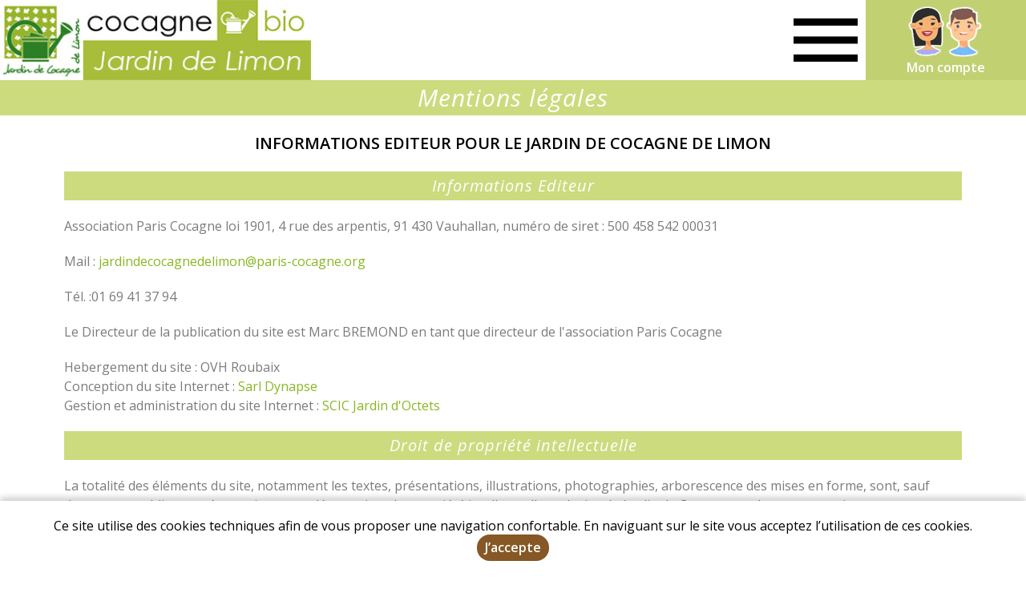

--- FILE ---
content_type: text/html; charset=utf-8
request_url: https://jardindelimon.cocagnebio.fr/mentions-legales
body_size: 4133
content:
<!DOCTYPE html>
<html  lang="fr" dir="ltr">
<head>
  <meta http-equiv="X-UA-Compatible" content="IE=edge" />
  <meta name="viewport" content="width=device-width, initial-scale=1.0, maximum-scale=1.0, user-scalable=0" />
  <meta name="apple-mobile-web-app-capable" content="yes" />
  <meta http-equiv="Content-Type" content="text/html; charset=utf-8" />
<link rel="canonical" href="https://jardindelimon.cocagnebio.fr/mentions-legales" />
<link rel="shortlink" href="https://jardindelimon.cocagnebio.fr/mentions-legales" />
  <title>Mentions légales | Jardin de Limon</title>
  <link type="text/css" rel="stylesheet" href="https://jardindelimon.cocagnebio.fr/sites/default/files/css/css_xE-rWrJf-fncB6ztZfd2huxqgxu4WO-qwma6Xer30m4.css" media="all" />
<link type="text/css" rel="stylesheet" href="https://jardindelimon.cocagnebio.fr/sites/default/files/css/css_u8J0ZSNx7m_rwHMk788R2eerTJIcsu5EU0PoK9DlKh8.css" media="all" />
<link type="text/css" rel="stylesheet" href="https://jardindelimon.cocagnebio.fr/sites/default/files/css/css_vSyo5013iPnz510ODPwoRjzStZGWlSpbCy_Nuu5o1EY.css" media="all" />
<link type="text/css" rel="stylesheet" href="https://jardindelimon.cocagnebio.fr/sites/default/files/css/css_wFsYWNIkPgHu2hmkCRfppPg-ApHDiD1vdr4Aw1vbWjA.css" media="all" />
  <script type="text/javascript" src="https://jardindelimon.cocagnebio.fr/sites/default/files/js/js_Pt6OpwTd6jcHLRIjrE-eSPLWMxWDkcyYrPTIrXDSON0.js"></script>
<script type="text/javascript" src="https://jardindelimon.cocagnebio.fr/sites/default/files/js/js_H7q2xORKmR9AN8Qx5spKEIBp7R_wG2apAswJoCUZY7I.js"></script>
<script type="text/javascript" src="https://jardindelimon.cocagnebio.fr/sites/default/files/js/js_xyBdGHjzA_eg84sP7zZVjmCcXTHt5QMn7oyf1tTDFL0.js"></script>
<script type="text/javascript" src="https://jardindelimon.cocagnebio.fr/sites/default/files/js/js_79O163-RYgnNaJB4-OvpPNFXFBa5mfghSOUVyBqbUfE.js"></script>
<script type="text/javascript" src="https://jardindelimon.cocagnebio.fr/sites/default/files/js/js_6r-HPUVZ6eYIElnQrKxha6iQLd5bcN5xpZwdO16iFQc.js"></script>
<script type="text/javascript">
<!--//--><![CDATA[//><!--
jQuery.extend(Drupal.settings, {"basePath":"\/","pathPrefix":"","setHasJsCookie":0,"ajaxPageState":{"theme":"cbfront","theme_token":"2AYu3AMsrypkpg4moO3qEIHuZMeTEUdoQU7qxAJWMdI","js":{"sites\/all\/modules\/jquery_update\/replace\/jquery\/1.12\/jquery.min.js":1,"misc\/jquery-extend-3.4.0.js":1,"misc\/jquery-html-prefilter-3.5.0-backport.js":1,"misc\/jquery.once.js":1,"misc\/drupal.js":1,"sites\/all\/modules\/jquery_update\/js\/jquery_browser.js":1,"sites\/all\/modules\/jquery_update\/replace\/ui\/external\/jquery.cookie.js":1,"sites\/all\/modules\/custom\/custom\/custom.js":1,"sites\/all\/modules\/entityreference\/js\/entityreference.js":1,"public:\/\/languages\/fr_YjxtNid4bgXOiE8WGBVtif05Cd_mZduALDjmzhsvgMk.js":1,"sites\/all\/modules\/custom\/custom\/js\/password.js":1,"sites\/all\/modules\/custom\/custom\/js\/user-dropdown.js":1,"sites\/all\/themes\/myfront_multi\/script.js":1,"sites\/all\/themes\/myfront_multi\/menumore\/jquery.menumore.js":1},"css":{"modules\/system\/system.base.css":1,"modules\/system\/system.menus.css":1,"modules\/system\/system.messages.css":1,"modules\/system\/system.theme.css":1,"sites\/all\/modules\/cocagnebio\/cocagnebio.css":1,"sites\/all\/modules\/custom\/custom\/custom.css":1,"sites\/all\/modules\/custom\/custom_aid\/custom_aid.css":1,"sites\/all\/modules\/custom\/custom_basket\/custom_basket.css":1,"sites\/all\/modules\/custom\/custom_dashboard\/custom_dashboard.css":1,"sites\/all\/modules\/custom\/custom_discount\/custom_discount.css":1,"sites\/all\/modules\/custom\/custom_product\/custom_product.css":1,"sites\/all\/modules\/custom\/custom_query\/custom_query.css":1,"sites\/all\/modules\/custom\/custom_site\/custom_site.css":1,"sites\/all\/modules\/custom\/custom_subscription\/custom_subscription.css":1,"modules\/field\/theme\/field.css":1,"modules\/node\/node.css":1,"sites\/all\/modules\/ubercart\/uc_order\/uc_order.css":1,"sites\/all\/modules\/ubercart\/uc_product\/uc_product.css":1,"sites\/all\/modules\/ubercart\/uc_store\/uc_store.css":1,"modules\/user\/user.css":1,"sites\/all\/modules\/custom\/custom_user\/custom-user.css":1,"sites\/all\/modules\/views\/css\/views.css":1,"sites\/all\/modules\/ckeditor\/css\/ckeditor.css":1,"sites\/all\/modules\/ctools\/css\/ctools.css":1,"sites\/all\/modules\/ubercart\/uc_cart\/uc_cart_block.css":1,"sites\/all\/themes\/myfront_multi\/styles.css":1,"sites\/all\/themes\/myadmin\/html4pdf.css":1,"sites\/all\/themes\/myfront_multi\/manu.css":1,"sites\/all\/themes\/myfront_multi\/ckeditor.css":1,"sites\/all\/themes\/cbfront\/cocagnebio.css":1}},"urlIsAjaxTrusted":{"https:\/\/jardindelimon.cocagnebio.fr\/mentions-legales?destination=node\/16452":true}});
//--><!]]>
</script>
</head>
<body class="html not-front not-logged-in no-sidebars page-node page-node- page-node-16452 node-type-page2 store store-limon theme-cbfront node-page-view">
    <div id="page" class="page">

  <div id="header"><div class="section">

          <a href="/" title="Accueil" rel="home" id="logo">
        <img src="https://jardindelimon.cocagnebio.fr/sites/default/files/store-logo/logo-limon.jpg" alt="Accueil" />
      </a>
    
          <div id="name-and-slogan"><div>
                              <div id="site-name" class="element-invisible"><strong>
              <a href="/" title="Accueil" rel="home"><span>Jardin de Limon</span></a>
            </strong></div>
                  
              </div></div><!-- /#name-and-slogan -->
    
      <div class="region region-header">
    <div id="block-menu-menu-header" class="block block-menu first">

        <h2 class="block-title">Entête</h2>
    
  <div class="block-content">
    <ul class="menu"><li class="first leaf depth-1"><a href="https://jardindelimon.cocagnebio.fr/notre-offre-2023" class="depth-1"><span>Nos formules</span></a></li>
<li class="leaf depth-1"><a href="/products" title="" class="depth-1"><span>Nos produits</span></a></li>
<li class="leaf depth-1"><a href="https://jardindelimon.cocagnebio.fr/la-boutique-bio-locale-et-solidaire-du-jardin" class="depth-1"><span>La boutique bio, locale et solidaire du jardin</span></a></li>
<li class="leaf depth-1"><a href="https://jardindelimon.cocagnebio.fr/la-feuille-de-chou-du-jardin" class="depth-1"><span>La Feuille de Chou</span></a></li>
<li class="leaf depth-1"><a href="https://jardindelimon.cocagnebio.fr/nos-actualites" class="depth-1"><span>Nos Actualités</span></a></li>
<li class="leaf depth-1"><a href="https://jardindelimon.cocagnebio.fr/nos-points-de-retrait" class="depth-1"><span>Nos points de retrait</span></a></li>
<li class="last leaf depth-1"><a href="https://jardindelimon.cocagnebio.fr/contact" class="depth-1"><span>Contact</span></a></li>
</ul>  </div>

</div>
<div id="block-custom-user-dropdown" class="block block-custom last">

        <div class="block-title"><a href="/user" title="Mon compte" class="block-button"><span>Mon compte</span></a></div>
    
      <div class="block-content"><form autocomplete="off" action="https://jardindelimon.cocagnebio.fr/mentions-legales?destination=node/16452" method="post" id="user-login-form" accept-charset="UTF-8"><div><div class="form-item form-type-textfield form-item-name">
  <label for="edit-name">Adresse e-mail <span class="form-required" title="Ce champ est requis.">*</span></label>
 <input type="text" id="edit-name" name="name" value="" size="30" maxlength="254" class="form-text required" />
</div>
<div class="form-item form-type-password form-item-pass">
  <label for="edit-pass">Mot de passe <span class="form-required" title="Ce champ est requis.">*</span></label>
 <input type="password" id="edit-pass" name="pass" size="30" maxlength="128" class="form-text required" />
</div>
<div class="item-list"><ul><li class="first"><a href="/user/register" title="Créer un nouveau compte utilisateur.">Créer un nouveau compte</a></li>
<li class="last"><a href="/user/password" title="Recevoir un lien de connexion">Mot de passe oublié</a></li>
</ul></div><input type="hidden" name="form_build_id" value="form-kSzTsRaShn6TN5XyP7s1v9QgCYMC0RNHQQzQc_tdo0o" />
<input type="hidden" name="form_id" value="user_login_block" />
<div class="form-actions form-wrapper" id="edit-actions"><input type="submit" id="edit-submit" name="op" value="Se connecter" class="form-submit" /></div></div></form></div>
  
</div>
  </div>

  </div></div><!-- /#header -->

  <div id="main">

    
          <div id="page-title-wrapper"><div class="section">
                <h1 class="title" id="page-title">Mentions légales</h1>
              </div></div>
    
    
    
    <div id="content"><div class="section">
              <div class="region region-content">
    <div id="block-system-main" class="block block-system first last">

      
  <div class="block-content">
    <div class="node node-page2 node-16452 view-mode-full node-16452 clearfix">

      
  
  <div class="node-content">
    <div class="field field-name-body field-type-text-with-summary field-label-hidden rich-text item-count-1">
    <div class="field-items">
          <div class="field-item"><div class="maxwidth">
<h4>Informations Editeur pour le Jardin de Cocagne DE LIMON</h4>

<h5>Informations Editeur</h5>

<p>Association Paris Cocagne loi 1901, 4 rue des arpentis, 91 430 Vauhallan, numéro de siret : 500 458 542 00031&nbsp;</p>

<p>Mail : <a href="mailto:jardindecocagnedelimon@paris-cocagne.org">jardindecocagnedelimon@paris-cocagne.org</a></p>

<p>Tél. :01 69 41 37 94&nbsp;</p>

<p>Le Directeur de la publication du site est Marc BREMOND en tant que directeur de l'association Paris Cocagne&nbsp;</p>

<p>Hebergement du site : OVH Roubaix<br />
Conception du site Internet : <a href="http://www.dynapse.fr" target="_blank">Sarl Dynapse</a><br />
Gestion et administration du site Internet : <a href="http://jardindoctets.com">SCIC Jardin d'Octets</a></p>

<h5>Droit de propriété intellectuelle</h5>

<p>La totalité des éléments du site, notamment les textes, présentations, illustrations, photographies, arborescence des mises en forme, sont, sauf documents publics et présentations complémentaires, la propriété intellectuelle exclusive du Jardin de Cocagne ou de ses partenaires.</p>

<p>A ce titre, leurs représentations, reproductions, imbrications, diffusions et rediffusions partielles ou totales, par quelque procédé que ce soit, toutes requêtes automatisées ou semi automatisées des données publiées, sont interdites en vertu de la Loi du 11 mars 1957 article 40/41 Code Pénal article 425, et conformément aux dispositions de l'article L.122-4 du code de la propriété intellectuelle.</p>

<p>Toute personne y procédant sans pouvoir justifier d'une autorisation préalable et expresse du détenteur de ses droits encours les peines relatives au délit de contrefaçon prévues aux articles L.335-2 et suivant du code de la propriété intellectuelle.</p>

<h5>Limite de responsabilité</h5>

<p>Malgré un contrôle approfondi, le Jardin de Cocagne n'est pas responsable des liens externes. Cela s'applique aux sites internet dont nous faisons référence sur nos sites ou aux liens hypertextes pointant vers nos sites. Le Jardin de Cocagne décline toute responsabilité quant à leurs contenus. Si vous repérez un contenu illégal ou illicite, vous pouvez nous le signaler en utilisant la page "contact".</p>
</div>
</div>
      </div>
</div>
  </div>

</div>
  </div>

</div>
  </div>
    </div></div>

  </div><!-- /#main -->

    <div class="region region-footer"><div class="section">
    <div id="block-custom-store-multi-store-footer" class="block block-custom-store-multi first last">

      
  <div class="rich-text block-content">
    <div class="fullwidth vert-clair-footer">
<p class="rtecenter"><a href="https://jardindelimon.cocagnebio.fr/conditions-generales-de-vente">Conditions Générales de vente</a> I <a href="https://jardindelimon.cocagnebio.fr/mentions-legales">Mentions légales</a> I <a href="https://jardindelimon.cocagnebio.fr/protection-des-donnees-personnelles">Protection des données personnelles</a></p>
</div>

<div class="fullwidth">
<p class="rtecenter"><a href="http://www.reseaucocagne.asso.fr/" target="_blank"><img loading="lazy" alt="" src="/sites/default/files/images/cocagnebio/pages/reseau-cocagne-logo-footer.png" /></a><a href="http://www.cocagnebio.fr/">&nbsp;</a></p>

<p class="rtecenter"><img loading="lazy" alt="" src="/sites/default/files/images/cocagnebio/pages/logo-cocagnebio-p.png" /></p>

<p class="rtecenter">2022 Tous droits réservés - Conçu et géré par Jardind'octets - Développé par <a href="http://dynapse.fr">Dynapse</a></p>
</div>
  </div>

</div>
  </div></div><!-- /.section, /.region -->

</div><!-- /#page -->
  <div id="cookie-banner" style="display:none"><div><p>Ce site utilise des cookies techniques afin de vous proposer une navigation confortable. En naviguant sur le site vous acceptez l’utilisation de ces cookies.</p><p><a href="#" class="button agree">J’accepte</a></p></div></div></body>
</html>


--- FILE ---
content_type: text/css
request_url: https://jardindelimon.cocagnebio.fr/sites/default/files/css/css_u8J0ZSNx7m_rwHMk788R2eerTJIcsu5EU0PoK9DlKh8.css
body_size: 5240
content:
.form-type-fieldrows > label + div{margin-top:0.5em;}.form-type-fieldrows > div{display:table;}.form-type-fieldrows .form-row{display:table-row;}.form-type-fieldrows .form-row > *{display:table-cell;}.form-type-fieldrows .form-row > label{padding-right:0.5em;}.form-type-fieldrows:not(.title-none) .form-row > label{font-weight:normal;}.form-type-fieldrows .form-row > div{padding-bottom:0.5em;}.form-type-fieldrows .form-row:last-child > div{padding-bottom:0;}#cookie-banner{position:fixed;bottom:0;left:0;right:0;background-color:#fff;padding:20px 40px;box-shadow:0 -0.25em 0.5em rgba(0,0,0,0.2);transform:translateY(100%);transition:200ms linear;transition-property:transform;z-index:1;}#cookie-banner > div{display:flex;flex-wrap:wrap;column-gap:40px;row-gap:20px;justify-content:space-around;justify-content:space-evenly;align-items:center;}#cookie-banner > div > p{margin:0;}html.cookie-banner-visible #cookie-banner{transform:translateY(0);transition:400ms ease-out 400ms;}html.js input.custom-password-processed{padding-right:31px;background-repeat:no-repeat;background-size:21px;background-position:right 5px center;background-image:url("data:image/svg+xml,%3Csvg%20clip-rule%3D%22evenodd%22%20fill-rule%3D%22evenodd%22%20stroke-linejoin%3D%22round%22%20stroke-miterlimit%3D%222%22%20viewBox%3D%220%200%2024%2024%22%20xmlns%3D%22http%3A//www.w3.org/2000/svg%22%20fill%3D%22black%22%3E%3Cpath%20d%3D%22m11.998%205c-4.078%200-7.742%203.093-9.853%206.483-.096.159-.145.338-.145.517s.048.358.144.517c2.112%203.39%205.776%206.483%209.854%206.483%204.143%200%207.796-3.09%209.864-6.493.092-.156.138-.332.138-.507s-.046-.351-.138-.507c-2.068-3.403-5.721-6.493-9.864-6.493zm8.413%207c-1.837%202.878-4.897%205.5-8.413%205.5-3.465%200-6.532-2.632-8.404-5.5%201.871-2.868%204.939-5.5%208.404-5.5%203.518%200%206.579%202.624%208.413%205.5zm-8.411-4c2.208%200%204%201.792%204%204s-1.792%204-4%204-4-1.792-4-4%201.792-4%204-4zm0%201.5c-1.38%200-2.5%201.12-2.5%202.5s1.12%202.5%202.5%202.5%202.5-1.12%202.5-2.5-1.12-2.5-2.5-2.5z%22%20fill-rule%3D%22nonzero%22/%3E%3C/svg%3E");}html.js input.custom-password-processed.eye-hit{cursor:default;}html.js input.custom-password-processed[type=text]{background-image:url("data:image/svg+xml,%3Csvg%20clip-rule%3D%22evenodd%22%20fill-rule%3D%22evenodd%22%20stroke-linejoin%3D%22round%22%20stroke-miterlimit%3D%222%22%20viewBox%3D%220%200%2024%2024%22%20xmlns%3D%22http%3A//www.w3.org/2000/svg%22%20fill%3D%22black%22%3E%3Cpath%20d%3D%22m17.069%206.546%202.684-2.359c.143-.125.32-.187.497-.187.418%200%20.75.34.75.75%200%20.207-.086.414-.254.562l-16.5%2014.501c-.142.126-.319.187-.496.187-.415%200-.75-.334-.75-.75%200-.207.086-.414.253-.562l2.438-2.143c-1.414-1.132-2.627-2.552-3.547-4.028-.096-.159-.144-.338-.144-.517s.049-.358.145-.517c2.111-3.39%205.775-6.483%209.853-6.483%201.815%200%203.536.593%205.071%201.546zm2.319%201.83c.966.943%201.803%202.014%202.474%203.117.092.156.138.332.138.507s-.046.351-.138.507c-2.068%203.403-5.721%206.493-9.864%206.493-1.297%200-2.553-.313-3.729-.849l1.247-1.096c.795.285%201.626.445%202.482.445%203.516%200%206.576-2.622%208.413-5.5-.595-.932-1.318-1.838-2.145-2.637zm-3.434%203.019c.03.197.046.399.046.605%200%202.208-1.792%204-4%204-.384%200-.756-.054-1.107-.156l1.58-1.389c.895-.171%201.621-.821%201.901-1.671zm-.058-3.818c-1.197-.67-2.512-1.077-3.898-1.077-3.465%200-6.533%202.632-8.404%205.5.853%201.308%201.955%202.567%203.231%203.549l1.728-1.519c-.351-.595-.553-1.289-.553-2.03%200-2.208%201.792-4%204-4%20.925%200%201.777.315%202.455.843zm-2.6%202.285c-.378-.23-.822-.362-1.296-.362-1.38%200-2.5%201.12-2.5%202.5%200%20.36.076.701.213%201.011z%22%20fill-rule%3D%22nonzero%22/%3E%3C/svg%3E");}
.form-item-aids input.form-text{width:4em;}
div.custom-basket-customize{padding-left:1.5em;box-sizing:border-box;width:480px;max-width:100%;}div.custom-basket-customize .form-item{background-color:#EEE;position:relative;height:33px;margin:1em 0;}div.custom-basket-customize .form-item input{display:none;}div.custom-basket-customize .form-item label{background-color:#EEE;font-weight:normal;padding:0 5px;height:33px;line-height:31px;-moz-user-select:none;-webkit-user-select:none;user-select:none;white-space:nowrap;overflow:hidden;text-overflow:ellipsis;box-sizing:border-box;}div.custom-basket-customize .form-item.form-type-checkbox{background-color:#CCC;}div.custom-basket-customize .form-item.form-type-checkbox,div.custom-basket-customize .form-item.form-type-checkbox label{cursor:pointer;}div.custom-basket-customize .form-item.form-type-checkbox label{width:80%;position:absolute;left:100%;transform:translateX(-100%);border:1px solid #CCC;color:#999;}div.custom-basket-customize .form-item.form-type-checkbox.selected label{left:0;transform:translateX(0);color:#000;}div.custom-basket-customize .form-item::before{content:"\2713";font-weight:bold;position:absolute;left:-1.5em;line-height:33px;opacity:0;}div.custom-basket-customize .form-item.selected::before{opacity:1;}div.custom-basket-customize.animatable .form-item.form-type-checkbox::before,div.custom-basket-customize.animatable .form-item.form-type-checkbox label{transition:100ms ease-out;transition-property:left,transform,opacity,color;}div.custom-basket-customize.animatable.warn-selected .form-item.form-type-checkbox.selected label,div.custom-basket-customize.animatable.warn-non-selected .form-item.form-type-checkbox:not(.selected) label{animation:warn1 1s ease-out infinite;}div.custom-basket-customize.animatable.warn-selected.warn-reset .form-item.form-type-checkbox.selected label,div.custom-basket-customize.animatable.warn-non-selected.warn-reset .form-item.form-type-checkbox:not(.selected) label{animation-name:warn2;}@keyframes warn1{50%{background-color:#FFF;}}@keyframes warn2{50%{background-color:#FFF;}}div.node.node-basket.customize-form .field.field-name-basket > .field-items{display:none;}div.node.node-basket.customize-form .node-content > div.add-to-cart form > div{display:block;}#order-pane-products tr.basket th{border-right-width:0;border-bottom-width:0;border-left-width:0;}#order-pane-products tr.basket th.qty{text-align:center;}#order-pane-products tr.basket th.price,#order-pane-products tr.basket th.total{text-align:right;}#order-pane-products tr.basket-product td.product{padding-left:2em;}#order-pane-products tr.basket-product + tr.single-product{border-top-width:1px;}.node-basket .field-name-basket td:first-child{padding-left:0;}.node-basket .field-name-basket td:last-child{padding-right:0;}div.toggle-disabled-types{text-align:right;}table#basket-types tr.disabled-type{display:none;}table#basket-types tr.disabled-type td{opacity:0.5;}table#basket-types.disabled-types-visible tr.disabled-type{display:table-row;}.form-item-delivery-datetime > .field-suffix > .separator{margin:0 0.25em;}table#basket-nodes{width:auto;}table#basket-nodes .enabled,table#basket-nodes .price,table#basket-nodes .status{padding-left:15px;text-align:center;}table#basket-nodes th.price > div.label{padding-right:12px;}table#basket-nodes thead div.all{margin-top:10px;display:flex;height:33px;justify-content:center;align-items:center;font-weight:normal;}table#basket-nodes thead div.all > .form-item{margin:0;}table#basket-nodes thead .name div.all{justify-content:left;font-style:italic;}
#custom-dashboard > div{margin:3em 0;}#custom-dashboard h2{margin:0 0 -0.5em;text-align:center;}#custom-dashboard p.empty{text-align:center;margin:3em 0;}#custom-dashboard h3{margin:0 0 0.5em;}#custom-dashboard h3 span.doubled{background-color:#A8BD3A;border-radius:5px;padding:0 5px;color:white;}#custom-dashboard table{margin:0;}#custom-dashboard a.button{white-space:nowrap;}#custom-dashboard div.balance .description{font-size:0.875rem;line-height:1.5em;margin-top:-1em;}#custom-dashboard > .area-top,#custom-dashboard .area-subscriptions > div.subscription,#custom-dashboard .area-orders > div.order{display:flex;flex-wrap:wrap;gap:1.5em;margin:3em 0;}#custom-dashboard > .area-top{align-items:center;justify-content:space-evenly;white-space:nowrap;}#custom-dashboard .area-subscriptions > div > div.area-left,#custom-dashboard .area-orders > div > div.area-left,#custom-dashboard .area-subscriptions > div > div.area-right,#custom-dashboard .area-orders > div > div.area-right{text-align:center;flex:0.33333;min-width:240px;}#custom-dashboard .area-subscriptions > div > div.area-left img,#custom-dashboard .area-orders > div > div.area-left img{margin:0 auto;}#custom-dashboard .area-subscriptions > div > div.area-right,#custom-dashboard .area-orders > div > div.area-right{align-self:center;display:flex;flex-direction:column;gap:1.5em;}#custom-dashboard .area-subscriptions > div > div.area-center,#custom-dashboard .area-orders > div > div.area-center{flex:1;}#custom-dashboard div.subscription.week-status-1 > div.area-left,#custom-dashboard div.subscription.week-status-1 > div.area-center{color:gray;filter:grayscale(100%);}#custom-dashboard .field{margin:0 0 1em;}#custom-dashboard .field:last-child{margin-bottom:0;}#custom-dashboard .field.field-name-products > .field-label{display:none;}#custom-dashboard > .area-bottom{font-size:1.2rem;padding:1em 1.5em 1.5em;background-color:#ccdb7e;text-align:center;}#custom-dashboard > .area-bottom h2{line-height:1.5em;margin-bottom:0;}#custom-dashboard > .area-bottom h2 + p{margin-top:1em;}#custom-dashboard > .area-bottom h2:last-child,#custom-dashboard > .area-bottom p:last-child{margin-bottom:0;}
.form-item-discount-rate input.form-qty{width:5em;}
div.product-description,.order-pane-table div.product-description{font-size:small;line-height:1.5em;}
.custom-query-filter-form fieldset{margin:1.5em 0 0;}.custom-query-filter-form > div{display:flex;flex-wrap:wrap;}.custom-query-filter-form .form-item,.custom-query-filter-form .form-actions.form-wrapper{padding:0 1.5em 1.5em 0;margin:0;position:static !important;background-image:none !important;}.custom-query-filter-form .form-item.form-type-checkboxes{padding-right:0;}.custom-query-filter-form .form-item.form-type-checkboxes > label.element-invisible{width:auto;height:auto;position:static !important;clip:auto;overflow:visible;visibility:hidden;}.custom-query-filter-form .form-checkboxes{display:flex;flex-wrap:wrap;}.custom-query-filter-form .form-item.form-type-checkboxes .form-item{padding:6px 1.5em 6px 0;}.custom-query-filter-form .form-actions > *{margin-top:1.5em;}.custom-query-description{margin-top:-11px;padding-bottom:11px;}.custom-query-filter-form legend{display:none;}tr.custom-query-total{font-weight:bold;border-bottom:0 none;}tr.custom-query-total td{border-top:1px solid #ccc;}
div.toggle-deleted-nodes{text-align:right;}table#sites tr.deleted-node{display:none;}table#sites tr.deleted-node td{opacity:0.5;}table#sites.deleted-nodes-visible tr.deleted-node{display:table-row;}
.field.field-name-weeks .toggle-past-weeks{font-weight:normal;float:right;}.field.field-name-weeks tr.past-week{display:none;}.field.field-name-weeks tr.past-week td{opacity:0.5;}.field.field-name-weeks.past-weeks-visible tr.past-week{display:table-row;}.field.field-name-weeks th.num,.field.field-name-weeks td.num{width:0;white-space:nowrap;text-align:right;padding-right:15px;}.field.field-name-weeks td.actions a.disabled{pointer-events:none;user-select:none;opacity:0.33333;filter:grayscale(100%);}.field.field-name-weeks .banner-double{position:sticky;top:100px;z-index:498;padding:10px 5px;margin-bottom:calc(-2 * 10px - 1.5em);background:#25AB28;color:white;display:flex;align-items:center;column-gap:5px;box-sizing:border-box;min-width:fit-content;max-width:100%;margin-left:auto;user-select:none;}@media (max-width:1024px){.field.field-name-weeks .banner-double{top:60px;}}@media (max-width:667px){.field.field-name-weeks .banner-double{width:auto !important;}}.field.field-name-weeks .banner-double button{background:transparent;border:0 none;color:white;padding:0;width:1.5em;font:inherit;}.field.field-name-weeks .banner-double button:hover{background:rgba(255,255,255,0.2);}.field.field-name-weeks td.actions a.double.glow:not(.disabled){animation:glow 1s infinite;}@keyframes glow{0%{text-shadow:0 0 0px #25AB28;}50%{text-shadow:0 0 2px #25AB28;}100%{text-shadow:0 0 0px #25AB28;}}.form-item-cancel-count input.form-qty{width:4em;}.form-item.form-item-move-subscriptions{margin-top:-1em;}.form-item.form-item-move-subscriptions input[disabled]{display:none;}
.field .field-label{font-weight:bold;}.field-label-inline .field-label,.field-label-inline .field-items{float:left;}form .field-multiple-table{margin:0;}form .field-multiple-table th.field-label{padding-left:0;}form .field-multiple-table td.field-multiple-drag{width:30px;padding-right:0;}form .field-multiple-table td.field-multiple-drag a.tabledrag-handle{padding-right:.5em;}form .field-add-more-submit{margin:.5em 0 0;}
.node-unpublished{background-color:#fff4f4;}.preview .node{background-color:#ffffea;}td.revision-current{background:#ffc;}
.uc-order-action img{padding:0 3px;position:relative;top:3px;}.view-uc-orders .form-item{padding-top:4px;}.view-uc-orders #edit-order-id{width:10em;}.view-uc-orders #edit-delivery-first-name-wrapper,.view-uc-orders #edit-created-wrapper{clear:left;}.view-uc-orders #edit-created-min-wrapper,.view-uc-orders #edit-created-max-wrapper{float:left;}.view-uc-orders .form-type-date-select .date-padding{padding:0 22px 0 0;}.view-uc-orders .form-type-date-select{padding-top:0;}.view-uc-orders tbody tr:hover{background-color:#ddd;}.view-uc-orders tbody td.views-field-order-total{text-align:right;}.view-uc-orders tbody td.views-field-created{text-align:center;}.order-overview-form{float:left;padding:0 2em 0 0;}.order-overview-form .form-item{margin-bottom:0;}.order-overview-form #uc-order-select-form,.order-overview-form #uc-order-admin-sort-form{margin-bottom:0;}.uc-orders-table{clear:both;width:100%;}.uc-orders-table thead th{white-space:nowrap;}.uc-orders-table tr.odd:hover,.uc-orders-table tr.even:hover{background-color:#ddd;}.uc-orders-table img{float:left;margin-right:.5em;}.order-admin-icons{margin-left:2px;}.order-admin-icons img{padding:0 3px;position:relative;top:3px;}.order-pane{border-color:#bbb;border-style:solid;border-width:1px;line-height:1.1em;margin:.5em;padding:.5em;position:relative;}.order-pane thead{background-color:#ddd;}.order-pane tbody{border-top:0;}.order-pane-icons{position:absolute;right:.5em;top:5px;}.order-pane-icons img{cursor:pointer;}.order-pane-title{font-weight:bold;padding-bottom:.5em;}.pos-left{float:left;}.abs-left{clear:left;}.order-pane.abs-left{border:0;padding:.5em 0;}.pos-right{float:right;}.abs-right{clear:right;float:right;}.text-center{text-align:center;}.full-width{width:100%;}.order-pane .uc-store-address-field .form-item{padding:0;}.order-pane .uc-store-address-field .form-item label{padding:2px 4px;width:12em;}.order-pane #edit-add-line-item,.order-pane #edit-add-line-item .form-item{float:left;margin-right:1em;padding-top:0;}.order-pane .line-item-table{width:auto;}.order-pane-table th{padding:4px 8px;font-weight:bold;}.order-pane-table td{padding:4px 8px;vertical-align:top;}.order-pane-table td.qty,.order-pane-table td.sku{text-align:center;white-space:nowrap;}.order-pane-table td.product{width:80%;}.order-pane-table td.cost,.order-pane-table td.price,.order-pane-table td.total{text-align:right;white-space:nowrap;}#order-edit-products .form-remove{cursor:pointer;margin-top:4px;}.uc-order-comments td{vertical-align:top;}.uc-order-comments .date,.uc-order-comments .user,.uc-order-comments .notified,.uc-order-comments .status{text-align:center;white-space:nowrap;}.uc-order-comments .message{width:80%;}.order-edit-table{width:auto;}.order-edit-table .oet-label{font-weight:bold;text-align:right;}.order-edit-table .form-item{display:inline;}.address-select-box{background-color:#ddd;border:solid 1px #999;margin-bottom:1em;padding-bottom:1em;padding-left:1em;width:auto;}.customer-select-box{background-color:#ddd;border:solid 1px #999;margin-top:1em;padding:1em;width:auto;}.line-item-table{width:100%;}.line-item-table td{padding:2px;}.line-item-table .li-title{font-weight:bold;text-align:right;width:100%;}.line-item-table .li-amount{text-align:right;white-space:nowrap;}.line-item-table .form-item{display:inline;}.order-review-table tbody{border-top:0;}.order-pane-table .product-description{font-size:.7em;}.order-pane #uc-credit-order-view-form{margin-bottom:0;margin-top:.5em;}#uc-credit-order-view-form .form-submit{margin:0;}.order-pane #uc-order-view-update-form{margin-bottom:1em;}#uc-order-view-update-form #edit-controls label{display:inline;}#uc-order-view-update-form #edit-controls .form-type-checkbox{padding-top:8px;}#uc-order-view-update-form #edit-controls .form-submit{margin:0;}.address-select-box #uc-order-address-book-form{margin-bottom:0;}.order-pane.abs-left .form-submit{margin:0.5em 0.5em 0.5em 0;}.order-pane #customer-select form{margin-bottom:0;}#order-pane-print_button{border:1px solid #bbb;padding:0.5em 0.5em 0.5em 2em;background:url(/sites/all/modules/ubercart/uc_store/images/print.gif) no-repeat 0.5em 50%;}
.product-image{clear:right;float:right;margin-left:4px;padding-left:4px;padding-top:4px;text-align:center;}.display-price{clear:right;float:right;font-size:1.3em;font-weight:bold;padding-bottom:4px;padding-left:4px;text-align:center;}.model{display:inline;font-weight:bold;margin-right:2em;}.uc-product-features td{vertical-align:top;}.add-feature div{padding-right:1em;}.add-feature div,.add-feature label{display:inline;}.combinations .form-item{margin:0;padding:0;}.expiration{display:inline;}.expiration .form-item{display:inline;}
.uc-price{white-space:nowrap;}.uc-inline-form .form-item{float:left;margin-right:1em;padding-top:5px;}#store-footer{clear:both;font-size:x-small;text-align:center;width:100%;}.uc-default-submit{height:0;left:-9999px;position:absolute;top:-9999px;width:0;}.uc-store-status td{vertical-align:top;}.uc-store-status td.title{font-weight:bold;white-space:nowrap;}.uc-store-status td.message{width:100%;}.uc-store-address-field .form-item{clear:left;margin-top:2px;margin-bottom:2px;padding:2px;}.uc-store-address-field .form-item label{float:left;padding-right:4px;text-align:right;width:15em;}.vertical-tabs .uc-store-address-field .form-item input{width:auto;}.vertical-tabs .form-type-textfield input{width:auto;}.ubercart-throbber{background-image:url(/sites/all/modules/ubercart/uc_store/images/throbber.gif);background-position:100% -20px;background-repeat:no-repeat;}.path-admin-store-orders span.icon{background:transparent url(/sites/all/modules/ubercart/uc_store/images/menu_orders.gif) no-repeat !important;}.path-admin-store-customers span.icon{background:transparent url(/sites/all/modules/ubercart/uc_store/images/menu_customers.gif) no-repeat !important;}.path-admin-store-products span.icon{background:transparent url(/sites/all/modules/ubercart/uc_store/images/menu_products.gif) no-repeat !important;}.path-admin-store-settings span.icon{background:transparent url(/sites/all/modules/ubercart/uc_store/images/menu_store_settings.gif) no-repeat !important;}.path-admin-store-reports span.icon{background:transparent url(/sites/all/modules/ubercart/uc_store/images/menu_reports.gif) no-repeat !important;}
#permissions td.module{font-weight:bold;}#permissions td.permission{padding-left:1.5em;}#permissions tr.odd .form-item,#permissions tr.even .form-item{white-space:normal;}#user-admin-settings fieldset .fieldset-description{font-size:0.85em;padding-bottom:.5em;}#user-admin-roles td.edit-name{clear:both;}#user-admin-roles .form-item-name{float:left;margin-right:1em;}.password-strength{width:17em;float:right;margin-top:1.4em;}.password-strength-title{display:inline;}.password-strength-text{float:right;font-weight:bold;}.password-indicator{background-color:#C4C4C4;height:0.3em;width:100%;}.password-indicator div{height:100%;width:0%;background-color:#47C965;}input.password-confirm,input.password-field{width:16em;margin-bottom:0.4em;}div.password-confirm{float:right;margin-top:1.5em;visibility:hidden;width:17em;}div.form-item div.password-suggestions{padding:0.2em 0.5em;margin:0.7em 0;width:38.5em;border:1px solid #B4B4B4;}div.password-suggestions ul{margin-bottom:0;}.confirm-parent,.password-parent{clear:left;margin:0;width:36.3em;}.profile{clear:both;margin:1em 0;}.profile .user-picture{float:right;margin:0 1em 1em 0;}.profile h3{border-bottom:1px solid #ccc;}.profile dl{margin:0 0 1.5em 0;}.profile dt{margin:0 0 0.2em 0;font-weight:bold;}.profile dd{margin:0 0 1em 0;}
.confirm-parent,.password-parent{clear:none;width:auto;display:flex;flex-wrap:wrap;align-items:center;margin-left:-1em !important;}.confirm-parent > *,.password-parent > *{margin-left:1em;}input.password-confirm,input.password-field{width:17em;margin-bottom:0;}.password-strength,div.password-confirm{float:none;margin-top:1.5em;}div.password-confirm{width:auto;visibility:visible;display:none;}div.password-suggestions ul{margin:0;}.form-type-password-confirm > .description{margin-top:-1em;}div.form-item div.password-suggestions{width:auto;border:0 none;padding:0;margin:1em 0 0;}a#site-id-link{margin-left:1em;}
.views-exposed-form .views-exposed-widget{float:left;padding:.5em 1em 0 0;}.views-exposed-form .views-exposed-widget .form-submit{margin-top:1.6em;}.views-exposed-form .form-item,.views-exposed-form .form-submit{margin-top:0;margin-bottom:0;}.views-exposed-form label{font-weight:bold;}.views-exposed-widgets{margin-bottom:.5em;}.views-align-left{text-align:left;}.views-align-right{text-align:right;}.views-align-center{text-align:center;}.views-view-grid tbody{border-top:none;}.view .progress-disabled{float:none;}


--- FILE ---
content_type: text/javascript
request_url: https://jardindelimon.cocagnebio.fr/sites/default/files/js/js_xyBdGHjzA_eg84sP7zZVjmCcXTHt5QMn7oyf1tTDFL0.js
body_size: 563
content:
/**
 * @file
 * Written by Henri MEDOT <henri.medot[AT]absyx[DOT]fr>
 * http://www.absyx.fr
 */

(function($, undefined) {
  'use strict';

  // Drupal behavior.
  Drupal.behaviors.custom = {
    attach: function(context, settings) {
      // Prevent duplicate form submissions.
      $('form', context).once('custom', function() {
        var timeoutId = null;
        $(this).submit(function() {
          if (timeoutId) {
            return false;
          }
          timeoutId = window.setTimeout(function() {
            timeoutId = null;
          }, 3000);
        });
      });

      // Show cookie banner.
      $('#cookie-banner', context).once('custom', function() {
        var $banner = $(this);
        if ($.cookie('cookie-agreed')) {
          $banner.remove();
        }
        else {
          $banner.show().find('a.agree').click(function(e) {
            e.preventDefault();
            $.cookie('cookie-agreed', '1', {expires: 604800, path: '/'});
            $('html').removeClass('cookie-banner-visible');
            window.setTimeout(function() {
              $banner.remove();
            }, 200);
          });
          $('html').addClass('cookie-banner-visible');
        }
      });
    }
  };

})(jQuery);
;
(function ($) {
    'use strict';
    Drupal.behaviors.ACChangeEnterBehavior = {
        attach: function (context, settings) {
            $('input.form-autocomplete', context).once('ac-change-enter-behavior', function() {
                $(this).keypress(function(e) {
                    var ac = $('#autocomplete');
                    if (e.keyCode == 13 && typeof ac[0] != 'undefined') {
                        e.preventDefault();
                        ac.each(function () {
                            if(this.owner.selected == false){
                                this.owner.selectDown();
                            }
                            this.owner.hidePopup();
                        });
                        $(this).trigger('change');
                    }
                });
            });
        }
    };
}(jQuery));
;
